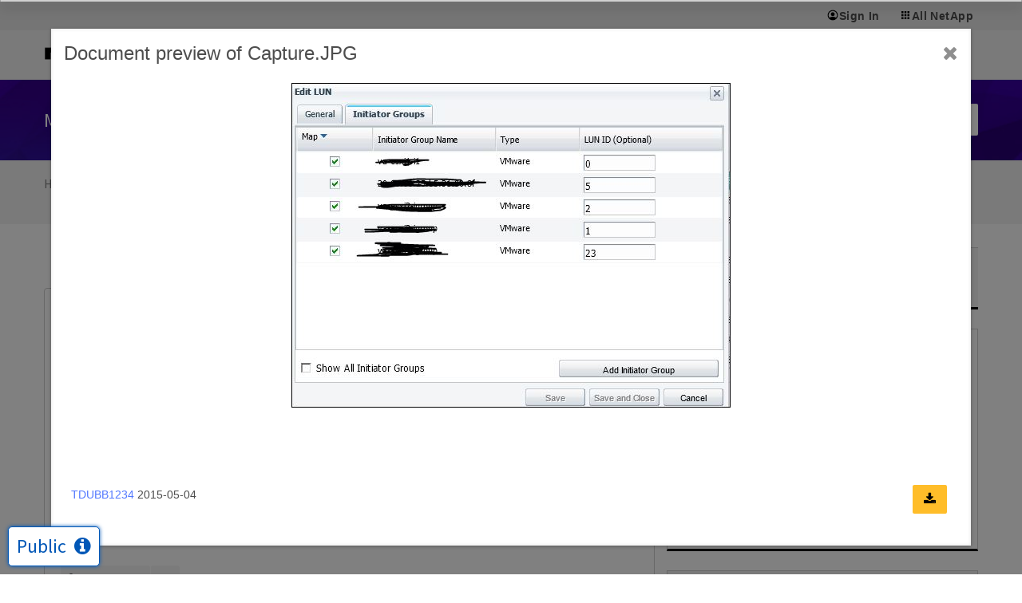

--- FILE ---
content_type: application/x-javascript;charset=utf-8
request_url: https://sometrics.netapp.com/id?d_visid_ver=5.5.0&d_fieldgroup=A&mcorgid=1D6F34B852784AA40A490D44%40AdobeOrg&mid=65756341345833274949187114233393967129&ts=1768666365771
body_size: -43
content:
{"mid":"65756341345833274949187114233393967129"}